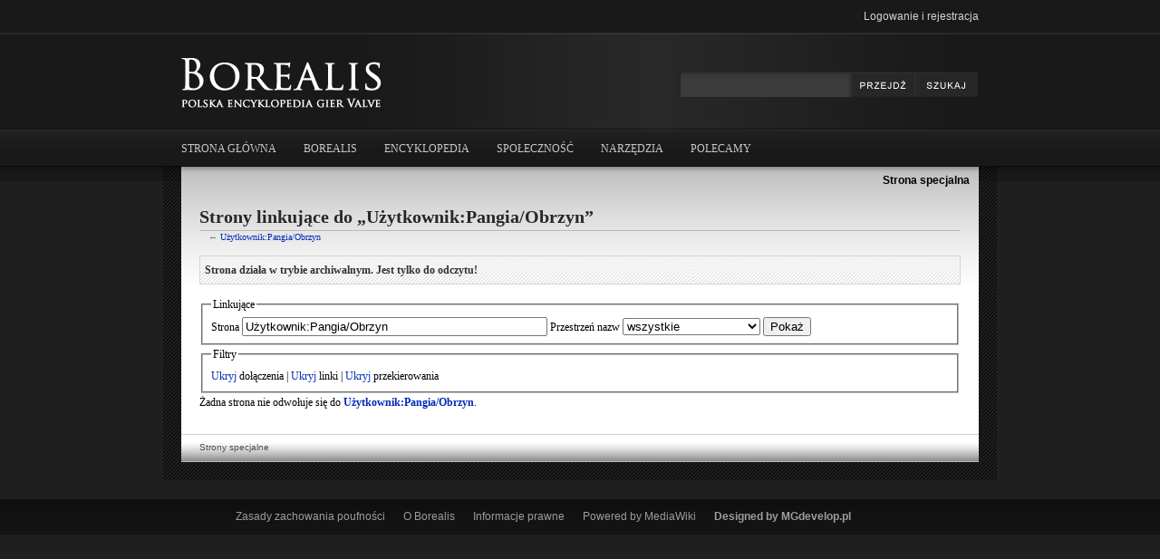

--- FILE ---
content_type: text/html; charset=UTF-8
request_url: https://borealis.net.pl/wiki/Specjalna:Linkuj%C4%85ce/U%C5%BCytkownik:Pangia/Obrzyn
body_size: 4833
content:
<!DOCTYPE html>
<html lang="pl" dir="ltr">
<head>
<meta charset="UTF-8" />
<title>Strony linkujące do „Użytkownik:Pangia/Obrzyn” | Borealis, encyklopedia gier Valve</title>
<meta name="generator" content="MediaWiki 1.17.0" />
<meta name="robots" content="noindex,nofollow" />
<link rel="shortcut icon" href="/favicon.ico" />
<link rel="search" type="application/opensearchdescription+xml" href="/opensearch_desc.php" title="Borealis (pl)" />
<link rel="EditURI" type="application/rsd+xml" href="//borealis.net.pl/api.php?action=rsd" />
<link rel="copyright" href="https://creativecommons.org/licenses/by-sa/3.0/" />
<link rel="alternate" type="application/atom+xml" title="Kanał Atom Borealis" href="/index.php?title=Specjalna:Ostatnie_zmiany&amp;feed=atom" />
<link rel="stylesheet" href="/load.php?debug=false&amp;lang=pl&amp;modules=mediawiki.legacy.commonPrint%2Cshared&amp;only=styles&amp;skin=borealis&amp;*" />
<link rel="stylesheet" href="/skins/borealis/style.css?301" media="screen" />
<link rel="stylesheet" href="/skins/borealis/jquery/droppy.css?301" media="screen" /><meta name="ResourceLoaderDynamicStyles" content="" /><link rel="stylesheet" href="/load.php?debug=false&amp;lang=pl&amp;modules=site&amp;only=styles&amp;skin=borealis&amp;*" />
<link rel="stylesheet" href="/load.php?debug=false&amp;lang=pl&amp;modules=site&amp;only=styles&amp;skin=borealis&amp;*" />
<link rel="stylesheet" href="/load.php?debug=false&amp;lang=pl&amp;modules=site&amp;only=styles&amp;skin=borealis&amp;*" />

</head>
<body class="mediawiki ltr ns--1 ns-special page-Specjalna_Linkujące_Użytkownik_Pangia_Obrzyn skin-borealis">
        <div id="fb-root"></div>
        <script>(function(d, s, id) {
        var js, fjs = d.getElementsByTagName(s)[0];
        if (d.getElementById(id)) return;
        js = d.createElement(s); js.id = id;
        js.src = "//connect.facebook.net/pl_PL/all.js#xfbml=1&appId=370872392978831";
        fjs.parentNode.insertBefore(js, fjs);
        }(document, 'script', 'facebook-jssdk'));</script>
        <script src="https://platform.twitter.com/widgets.js" type="text/javascript"></script>
	<script type="text/javascript">
		var _gaq = _gaq || [];
		_gaq.push(['_setAccount', 'UA-10179651-2']);
		_gaq.push(['_trackPageview']);

		(function() {
			var ga = document.createElement('script'); ga.type = 'text/javascript'; ga.async = true;
			ga.src = ('https:' == document.location.protocol ? 'https://ssl' : 'http://www') + '.google-analytics.com/ga.js';
			var s = document.getElementsByTagName('script')[0]; s.parentNode.insertBefore(ga, s);
		})();
	</script>

                <div id="overlay" style="display: none;">
            <div id="reflinkbox" style="display: none;">
                <h4>Link polecający<span class="close">&times;</span></h4>
                <div class="view loading"></div>
                <div class="view error"></div>
                <div class="view anon">
                    Musisz się najpierw
                    <a href="/wiki/Specjalna:Zaloguj">zalogować</a>.
                </div>
                <div class="view link">
                    <input value="" readonly />
                    <!--<div class="fb_lajk" data-href=""
                         data-send="false" data-layout="button_count"
                         data-width="450" data-show-faces="false" data-action="recommend"
                         data-colorscheme="light" data-font="trebuchet ms">
                    </div>-->
                    <!-- <iframe class="fb-like" src="//www.facebook.com/plugins/like.php?href=XYZ&amp;send=false&amp;layout=button_count&amp;width=450&amp;show_faces=false&amp;action=share&amp;colorscheme=light&amp;font&amp;height=21" scrolling="no" frameborder="0" style="border:none; overflow:hidden; width:450px; height:21px;" allowTransparency="true"></iframe> -->
                    <!--<a href="http://twitter.com/share" data-text="Polecam link: " class="twitter-share-button">Tweet</a>-->
                    <a class="results" href="/wiki/Specjalna:ReflinkSystem">
                        Twoje statystyki
                    </a>
                </div>
            </div>
        </div>
	<div class="website">
      	<!--li><a href="#">My Accounts</a-->
		<div class="usermenu">
			<ul>
			<li id="pt-login"><a href="/index.php?title=Specjalna:Zaloguj&amp;returnto=Specjalna:Linkuj%C4%85ce/U%C5%BCytkownik:Pangia/Obrzyn" title="Zachęcamy do zalogowania się, choć nie jest to obowiązkowe. [o]" accesskey="o">Logowanie i rejestracja</a></li>
		</ul>
	</div>
	<!--/li-->
      <div class="top">
        <div class="logo">
          <a href="https://borealis.net.pl">
            <img src="/skins/borealis/logo.png">
          </a>
        </div>
        	        <div class="search">
          <form action="/wiki/Specjalna:Szukaj" id="searchform">
						<input id="searchInput" name="search" type="text" title="Przeszukaj Borealis [f]" accesskey="f" value="" class="fraza" />
						<input type='submit' name="go" class="button" id="searchGoButton"	value="" title="Przejdź do strony o dokładnie takim tytule, o ile istnieje" />
						<input type='submit' name="fulltext" class="button" id="mw-searchButton" value="" title="Szukaj wprowadzonego tekstu w treści stron" />
          </form>
        </div>
			</div>
			<div class="mainmenu">
        <ul class="mainmenu-ul rozwijane" >
						<li class="gumax-home"><a href="/wiki/Strona_g%C5%82%C3%B3wna">Strona główna</a></li>
								<li><a href="#">Borealis</a>
				<ul>
 					<li id="n-Zaplecze"><a href="/wiki/Borealis:Zaplecze">Zaplecze</a></li>
 					<li id="n-O-Borealis"><a href="/wiki/Borealis:O_Borealis">O Borealis</a></li>
 					<li id="n-help"><a href="/wiki/Pomoc:Spis_tre%C5%9Bci" title="Tutaj możesz się wielu rzeczy dowiedzieć.">Pomoc</a></li>
 					<li id="n-Reklama"><a href="/wiki/Borealis:Reklama">Reklama</a></li>
 					<li id="n-randompage"><a href="/wiki/Specjalna:Losowa_strona" title="Pokaż stronę wybraną losowo [x]" accesskey="x">Losowa strona</a></li>
				<li></li>
 				</ul>
			</li>
			<li><a href="#">Encyklopedia</a>
				<ul>
 					<li id="n-Portal-Half-Life"><a href="/wiki/Portal:Half-Life">Portal Half-Life</a></li>
 					<li id="n-Portal-Counter-Strike"><a href="/wiki/Portal:Counter-Strike">Portal Counter-Strike</a></li>
 					<li id="n-Portal-Left-4-Dead"><a href="/wiki/Portal:Left_4_Dead">Portal Left 4 Dead</a></li>
 					<li id="n-Portal-Valve"><a href="/wiki/Portal:Inne">Portal Valve</a></li>
				<li></li>
 				</ul>
			</li>
			<li><a href="#">Społeczność</a>
				<ul>
 					<li id="n-Grupa-na-Steamie"><a href="/wiki/Borealis:GrupaSteam">Grupa na Steamie</a></li>
 					<li id="n-Strona-na-Facebooku"><a href="/wiki/Borealis:Facebook">Strona na Facebooku</a></li>
 					<li id="n-Lustro-user.C3.B3w"><a href="/wiki/Borealis:Lustro">Lustro userów</a></li>
				<li></li>
 				</ul>
			</li>
			<li><a href="#">Narzędzia</a>
				<ul>
 					<li id="n-recentchanges"><a href="/wiki/Specjalna:Ostatnie_zmiany" title="Lista ostatnich zmian na Borealis. [r]" accesskey="r">Ostatnie zmiany</a></li>
 					<li id="n-Prze.C5.9Blij-plik"><a href="/wiki/Specjalna:Prze%C5%9Blij">Prześlij plik</a></li>
 					<li id="n-Prze.C5.9Blij-wiele-plik.C3.B3w"><a href="/wiki/Specjalna:MultipleUpload">Prześlij wiele plików</a></li>
 					<li id="n-Katalogi-grafik"><a href="/wiki/Kategoria:Katalogi">Katalogi grafik</a></li>
 					<li id="n-Szablony"><a href="/wiki/Kategoria:Szablony">Szablony</a></li>
				<li></li>
 				</ul>
			</li>
			<li><a href="#">Polecamy</a>
				<ul>
 					<li id="n-Headcrab.pl"><a href="http://www.headcrab.pl">Headcrab.pl</a></li>
 					<li id="n-Blog-Zwieracza"><a href="http://www.zwieracz.wordpress.com">Blog Zwieracza</a></li>
 					<li id="n-Linux-Wiki"><a href="http://linuxwiki.pl">Linux Wiki</a></li>
				<li></li>
 				</ul>
			</li>
        </ul>
			</div>
			<div class="page-box">
			  <div class="page">
			    <div class="pagemenu">
			      	<ul>

			 <li id="ca-nstab-special" class="selected"><a href="/wiki/Specjalna:Linkuj%C4%85ce/U%C5%BCytkownik:Pangia/Obrzyn" title="To jest strona specjalna. Nie możesz jej edytować.">Strona specjalna</a></li>		</ul>
			    </div>
			    <div class="content">
			      	<div class="title">
		<h1>Strony linkujące do „Użytkownik:Pangia/Obrzyn”</h1>
		<div class="ikony">
		  		</div>
	</div>
    <div id="contentSub">← <a href="/index.php?title=U%C5%BCytkownik:Pangia/Obrzyn&amp;redirect=no" title="Użytkownik:Pangia/Obrzyn">Użytkownik:Pangia/Obrzyn</a></div>
    <div id="localNotice">    <div class="infobelka">
        <p>Strona działa w trybie archiwalnym. Jest tylko do odczytu!</p>
    </div>
</div>        		<form action="/index.php"><input type="hidden" value="Specjalna:Linkujące" name="title" /><fieldset>
<legend>Linkujące</legend>
<label for="mw-whatlinkshere-target">Strona</label>&#160;<input name="target" size="40" value="Użytkownik:Pangia/Obrzyn" id="mw-whatlinkshere-target" /> <label for="namespace">Przestrzeń nazw</label>&#160;<select id="namespace" name="namespace" class="namespaceselector">
<option value="" selected="selected">wszystkie</option>
<option value="0">(główna)</option>
<option value="1">Dyskusja</option>
<option value="2">Użytkownik</option>
<option value="3">Dyskusja użytkownika</option>
<option value="4">Borealis</option>
<option value="5">Dyskusja Borealis</option>
<option value="6">Plik</option>
<option value="7">Dyskusja pliku</option>
<option value="8">MediaWiki</option>
<option value="9">Dyskusja MediaWiki</option>
<option value="10">Szablon</option>
<option value="11">Dyskusja szablonu</option>
<option value="12">Pomoc</option>
<option value="13">Dyskusja pomocy</option>
<option value="14">Kategoria</option>
<option value="15">Dyskusja kategorii</option>
<option value="100">News</option>
<option value="101">Dyskusja newsa</option>
<option value="150">Portal</option>
<option value="151">Dyskusja portalu</option>
</select> <input type="submit" value="Pokaż" /></fieldset></form>
<fieldset>
<legend>Filtry</legend>
<a href="/index.php?title=Specjalna:Linkuj%C4%85ce/U%C5%BCytkownik:Pangia/Obrzyn&amp;hidetrans=1" title="Specjalna:Linkujące/Użytkownik:Pangia/Obrzyn">Ukryj</a> dołączenia | <a href="/index.php?title=Specjalna:Linkuj%C4%85ce/U%C5%BCytkownik:Pangia/Obrzyn&amp;hidelinks=1" title="Specjalna:Linkujące/Użytkownik:Pangia/Obrzyn">Ukryj</a> linki | <a href="/index.php?title=Specjalna:Linkuj%C4%85ce/U%C5%BCytkownik:Pangia/Obrzyn&amp;hideredirs=1" title="Specjalna:Linkujące/Użytkownik:Pangia/Obrzyn">Ukryj</a> przekierowania
</fieldset>
<p>Żadna strona nie odwołuje się do <b><a href="/wiki/U%C5%BCytkownik:Pangia/Obrzyn" title="Użytkownik:Pangia/Obrzyn">Użytkownik:Pangia/Obrzyn</a></b>.
</p><div class="printfooter">
Źródło „<a href="//borealis.net.pl/wiki/Specjalna:Linkuj%C4%85ce/U%C5%BCytkownik:Pangia/Obrzyn">//borealis.net.pl/wiki/Specjalna:Linkuj%C4%85ce/U%C5%BCytkownik:Pangia/Obrzyn</a>”</div>
        
			    </div>
			    <div class="pagetools">
        		
			<ul>
	<li id="t-specialpages"><a href="/wiki/Specjalna:Strony_specjalne">Strony specjalne</a></li>
	

			</ul>

			    </div>
			  </div>
			</div>
    </div>
    
		<div class="stopka">
			<ul>
								<li id="privacy"><a href="/wiki/Borealis:Zasady_zachowania_poufno%C5%9Bci" title="Borealis:Zasady zachowania poufności">Zasady zachowania poufności</a></li>
								<li id="about"><a href="/wiki/Borealis:O_Borealis" title="Borealis:O Borealis">O Borealis</a></li>
								<li id="disclaimer"><a href="/wiki/Borealis:Informacje_prawne" title="Borealis:Informacje prawne">Informacje prawne</a></li>
								<li id="f-poweredby"><a href="https://mediawiki.org" target="_blank">Powered by MediaWiki</a></li>
				<li id="f-designedby"><a href="http://mgdevelop.pl"  target="_blank"><strong>Designed by MGdevelop.pl</strong></a></li>
			</ul>
		</div>
    
<script src="/load.php?debug=false&amp;lang=pl&amp;modules=startup&amp;only=scripts&amp;skin=borealis&amp;*"></script>
<script>if ( window.mediaWiki ) {
	mediaWiki.config.set({"wgCanonicalNamespace": "Special", "wgCanonicalSpecialPageName": "Whatlinkshere", "wgNamespaceNumber": -1, "wgPageName": "Specjalna:Linkujące", "wgTitle": "Linkujące", "wgAction": "view", "wgArticleId": 0, "wgIsArticle": false, "wgUserName": null, "wgUserGroups": ["*"], "wgCurRevisionId": 0, "wgCategories": [], "wgBreakFrames": true, "wgRestrictionCreate": [], "wgSearchNamespaces": [0], "wgWikiEditorEnabledModules": {"toolbar": true, "dialogs": true, "templateEditor": false, "templates": false, "addMediaWizard": false, "preview": true, "previewDialog": false, "publish": false, "toc": false}});
}
</script>
<script>if ( window.mediaWiki ) {
	mediaWiki.loader.load(["mediawiki.util", "mediawiki.legacy.wikibits", "mediawiki.legacy.ajax", "mediawiki.legacy.mwsuggest", "ext.Borealis"]);
	mediaWiki.loader.go();
}
</script>

<script src="/load.php?debug=false&amp;lang=pl&amp;modules=site&amp;only=scripts&amp;skin=borealis&amp;*"></script>
<script>if ( window.mediaWiki ) {
	mediaWiki.user.options.set({"ccmeonemails":0,"cols":80,"contextchars":50,"contextlines":5,"date":"default","diffonly":0,"disablemail":0,"disablesuggest":0,"editfont":"default","editondblclick":0,"editsection":1,"editsectiononrightclick":0,"enotifminoredits":0,"enotifrevealaddr":0,"enotifusertalkpages":1,"enotifwatchlistpages":0,"extendwatchlist":0,"externaldiff":0,"externaleditor":0,"fancysig":0,"forceeditsummary":0,"gender":"unknown","hideminor":0,"hidepatrolled":0,"highlightbroken":1,"imagesize":2,"justify":0,"math":1,"minordefault":0,"newpageshidepatrolled":0,"nocache":0,"noconvertlink":0,"norollbackdiff":0,"numberheadings":0,"previewonfirst":0,"previewontop":1,"quickbar":1,"rcdays":7,"rclimit":50,"rememberpassword":0,"rows":25,"searchlimit":20,"showhiddencats":0,"showjumplinks":1,"shownumberswatching":1,"showtoc":1,"showtoolbar":1,"skin":"borealis","stubthreshold":0,"thumbsize":2,"underline":2,"uselivepreview":0,"usenewrc":0,"watchcreations":0,"watchdefault":0,"watchdeletion":0,
	"watchlistdays":3,"watchlisthideanons":0,"watchlisthidebots":0,"watchlisthideliu":0,"watchlisthideminor":0,"watchlisthideown":0,"watchlisthidepatrolled":0,"watchmoves":0,"wllimit":250,"usebetatoolbar":1,"usebetatoolbar-cgd":1,"wikieditor-preview":1,"variant":"pl","language":"pl","searchNs0":true,"searchNs1":false,"searchNs2":false,"searchNs3":false,"searchNs4":false,"searchNs5":false,"searchNs6":false,"searchNs7":false,"searchNs8":false,"searchNs9":false,"searchNs10":false,"searchNs11":false,"searchNs12":false,"searchNs13":false,"searchNs14":false,"searchNs15":false,"searchNs100":false,"searchNs101":false,"searchNs150":false,"searchNs151":false});;mediaWiki.loader.state({"user.options":"ready"});
}
</script>    <!-- Served in 0.097 secs. -->  <script defer src="https://static.cloudflareinsights.com/beacon.min.js/vcd15cbe7772f49c399c6a5babf22c1241717689176015" integrity="sha512-ZpsOmlRQV6y907TI0dKBHq9Md29nnaEIPlkf84rnaERnq6zvWvPUqr2ft8M1aS28oN72PdrCzSjY4U6VaAw1EQ==" data-cf-beacon='{"version":"2024.11.0","token":"4f89a3d0fd5344b0ba0c7d81b0ee6d8d","r":1,"server_timing":{"name":{"cfCacheStatus":true,"cfEdge":true,"cfExtPri":true,"cfL4":true,"cfOrigin":true,"cfSpeedBrain":true},"location_startswith":null}}' crossorigin="anonymous"></script>
</body>
</html>



